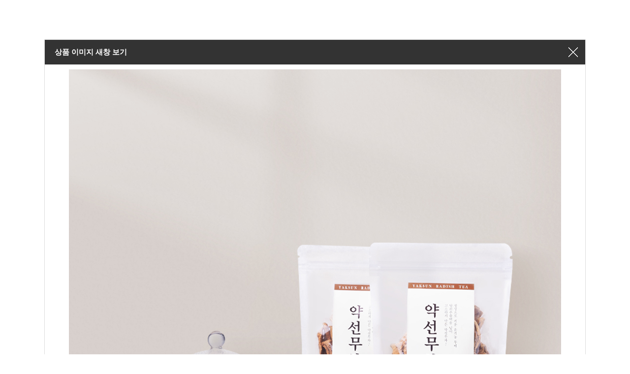

--- FILE ---
content_type: text/html; charset=utf-8
request_url: https://yaksunfood.co.kr/shop/largeimage.php?it_id=1692844073
body_size: 4959
content:
<!doctype html>
<html lang="ko">
<head>
<meta charset="utf-8">
<meta http-equiv="imagetoolbar" content="no">
<meta http-equiv="X-UA-Compatible" content="IE=edge">
<title>
	약선 무차 80g (1692844073) | 약선향기 자연과 정성의 마음을 담은 Food</title>
<link rel="stylesheet" href="https://yaksunfood.co.kr/theme/yaksunfood_skin/css/default_shop.css?ver=2303229">
<link rel="stylesheet" href="https://yaksunfood.co.kr/theme/yaksunfood_skin/skin/shop/basic/style.css?ver=2303229">
<!--[if lte IE 8]>
<script src="https://yaksunfood.co.kr/js/html5.js"></script>
<![endif]-->
<script>
// 자바스크립트에서 사용하는 전역변수 선언
var g5_url       = "https://yaksunfood.co.kr";
var g5_bbs_url   = "https://yaksunfood.co.kr/bbs";
var g5_is_member = "";
var g5_is_admin  = "";
var g5_is_mobile = "";
var g5_bo_table  = "";
var g5_sca       = "";
var g5_editor    = "";
var g5_cookie_domain = "";
</script>
<script src="https://yaksunfood.co.kr/js/jquery-1.8.3.min.js"></script>
<script src="https://yaksunfood.co.kr/js/jquery.shop.menu.js?ver=2304171"></script>
<script src="https://yaksunfood.co.kr/js/common.js?ver=2304171"></script>
<script src="https://yaksunfood.co.kr/js/wrest.js?ver=2304171"></script>
<script src="https://yaksunfood.co.kr/js/placeholders.min.js"></script>
<link rel="stylesheet" href="https://yaksunfood.co.kr/js/font-awesome/css/font-awesome.min.css">
<link rel="stylesheet" href="https://yaksunfood.co.kr/theme/yaksunfood_skin/css/common.css" type="text/css" media="screen">
<link rel="stylesheet" href="https://yaksunfood.co.kr/theme/yaksunfood_skin/css/style.css" type="text/css" media="screen">
<link rel="stylesheet" href="https://yaksunfood.co.kr/theme/yaksunfood_skin/css/jquery.bxslider.css">

<script src="https://cdn.jsdelivr.net/bxslider/4.2.12/jquery.bxslider.min.js"></script>
<script src="https://yaksunfood.co.kr/theme/yaksunfood_skin/js/script.js"></script></head>
<body>

<div id="sit_pvi_nw" class="new_win">
    <h1 id="win_title">상품 이미지 새창 보기</h1>

    <div id="sit_pvi_nwbig">
                <span>
            <a href="javascript:window.close();">
                <img src="https://yaksunfood.co.kr/data/item/1692844073/7JW97ISg7Zal6riw_7JW97ISg66y07LCo_7I2464Sk7J281.jpg" width="1000" height="1000" alt="약선 무차 80g" id="largeimage_1">
            </a>
        </span>
                <span>
            <a href="javascript:window.close();">
                <img src="https://yaksunfood.co.kr/data/item/1692844073/7JW97ISg7Zal6riw_7JW97ISg66y07LCo_7I2464Sk7J282.jpg" width="1000" height="1000" alt="약선 무차 80g" id="largeimage_2">
            </a>
        </span>
                <span>
            <a href="javascript:window.close();">
                <img src="https://yaksunfood.co.kr/data/item/1692844073/7JW97ISg7Zal6riw_7JW97ISg66y07LCo_7I2464Sk7J283.jpg" width="1000" height="1000" alt="약선 무차 80g" id="largeimage_3">
            </a>
        </span>
            </div>

    <ul><li><a href="https://yaksunfood.co.kr/shop/largeimage.php?it_id=1692844073&amp;no=1" class="img_thumb"><img src="https://yaksunfood.co.kr/data/item/1692844073/thumb-7JW97ISg7Zal6riw_7JW97ISg66y07LCo_7I2464Sk7J281_60x60.jpg" width="60" height="60" alt=""></a></li><li><a href="https://yaksunfood.co.kr/shop/largeimage.php?it_id=1692844073&amp;no=2" class="img_thumb"><img src="https://yaksunfood.co.kr/data/item/1692844073/thumb-7JW97ISg7Zal6riw_7JW97ISg66y07LCo_7I2464Sk7J282_60x60.jpg" width="60" height="60" alt=""></a></li><li><a href="https://yaksunfood.co.kr/shop/largeimage.php?it_id=1692844073&amp;no=3" class="img_thumb"><img src="https://yaksunfood.co.kr/data/item/1692844073/thumb-7JW97ISg7Zal6riw_7JW97ISg66y07LCo_7I2464Sk7J283_60x60.jpg" width="60" height="60" alt=""></a></li></ul>
    <div class="win_btn">
        <button type="button" onclick="javascript:window.close();" class="btn_close">창닫기</button>
    </div>
</div>

<script>
// 창 사이즈 조절
$(window).on("load", function() {
    var w = 1000 + 50;
    var h = $("#sit_pvi_nw").outerHeight(true) + $("#sit_pvi_nw h1").outerHeight(true);
    window.resizeTo(w, h);
});

$(function(){
    $("#sit_pvi_nwbig span:eq("+0+")").addClass("visible");

    // 이미지 미리보기
    $(".img_thumb").bind("mouseover focus", function(){
        var idx = $(".img_thumb").index($(this));
        $("#sit_pvi_nwbig span.visible").removeClass("visible");
        $("#sit_pvi_nwbig span:eq("+idx+")").addClass("visible");
    });
});
</script>

<!-- ie6,7에서 사이드뷰가 게시판 목록에서 아래 사이드뷰에 가려지는 현상 수정 -->
<!--[if lte IE 7]>
<script>
$(function() {
    var $sv_use = $(".sv_use");
    var count = $sv_use.length;

    $sv_use.each(function() {
        $(this).css("z-index", count);
        $(this).css("position", "relative");
        count = count - 1;
    });
});
</script>
<![endif]-->

</body>
</html>


--- FILE ---
content_type: text/css
request_url: https://yaksunfood.co.kr/theme/yaksunfood_skin/css/common.css
body_size: 3811
content:
.inner{width:1112px;margin: 0 auto}
.cboth:after{content:'';display: block;clear:both}
#skip{position:relative;z-index:9999;}
#skip a{display:block; height:1px; width:1px; margin-bottom:-1px; overflow:hidden; font-size:20px; color:#fff; font-weight:bold; background:#2466a6; white-space:nowrap;text-align:center;}
#skip a:focus, #skip a:active{height:auto; width:100%; padding:5px; margin-bottom:10px; position:absolute; left:0; top:0;}
.sr-only {
    position: absolute;
    width: 1px;
    height: 1px;
    padding: 0;
    margin: -1px;
    overflow: hidden;
    clip: rect(0, 0, 0, 0);
    border: 0;
}
#wrap{min-width: 1180px}
#header .user{height: 33px;background: #f7f7f7;border-bottom: 1px solid #d7d7d7}
#header .user .inner{width: 1180px;margin:0 auto}
.log ul{float:right}
.log ul li{float:left}
.log ul li a{display: block;height: 33px;line-height:33px;color:#898989;font-size: 12px;padding:0 5px;position: relative}
.log ul li a:before{content:'';display: inline-block;width: 1px;height: 12px;background: #898989;position: absolute;left:0; top:10px}
.log ul li:first-child a:before{display: none}

.top{padding-top:40px;height: 130px;overflow: hidden}
.top .inner{width:1112px;margin: 0 auto;text-align: center}
.top .inner .hfood{float:left;width:115px;position:relative;left:50px}
.top .inner h1{display: inline-block}
.top .inner ul{float: right;position:relative;right:85px}
.top .inner ul li{float:left;margin-left:15px;overflow: hidden}
.top .inner ul li:first-child{margin-left:0}
.top .inner ul li span{display: inline-block;width:43px;height: 60px;background-image: url("../img/icon_set01.png");background-repeat: no-repeat;text-indent: -9999px}
.top .inner ul li span.icon01{background-position: 0 0}
.top .inner ul li span.icon02{background-position: -54px 0}
.top .inner ul li span.icon03{background-position: -110px 0}
.bx-wrapper .bx-controls-direction a{z-index:500!important}
nav#nav{background: #e65767;height: 50px}
nav#nav > .inner > ul > li{float:left;width:19%;position:relative}
nav#nav > .inner > ul > li:last-child{margin-right:25px}
nav#nav > .inner > ul > li > a{display: block;height: 50px;line-height: 50px;text-align: center;color:#fff;font-size: 16px;}
.subNav{position:absolute;z-index:9999}
.subNav span{display:none}

/*footer*/
#footer .info{background: #ececec;padding:30px 0}
#footer .info .inner{box-sizing: border-box;padding:0 107px 0 38px}
#footer .info .add{float:left;font-weight:bold}
#footer .info .add .tel{padding-top:10px;font-family: 'Helvetica';font-size: 34px;color: #e65767;font-weight: 500;letter-spacing: -0.5px}
#footer .info .add .account{padding-top:10px;font-family: 'Helvetica';font-size: 21px;color:#252525;letter-spacing: -0.5px}
#footer .info .add .account .nh{display: inline-block;background: url(../img/img_nh.png) no-repeat 0 -2px ;text-indent: -9999px;width: 110px;height: 28px}
#footer .info .add .account+p{color: #252525;margin-top:20px;font-weight:bold}
#footer .info p{color:#252525}
#footer .info p strong{color:#252525}
ul.addSns{float:left;position:relative;top:40px}
ul.addSns li{float:left;padding-left:10px}
ul.addSns li > a > img{width:40px}
.foo_log{float:left;margin:15px 115px 0 135px}
.address{padding:40px 0 100px;position:relative}
.address address{float:left;letter-spacing: -1px;line-height: 1.2em;font-size: 13px;color:#555555;font-style:normal}
.address .wa{position:absolute;top:33px;margin-left:100px}

/* etc */
#sns_login{ border: 0; margin-top: 15px; border-top: 1px solid #edeaea; padding: 0 50px; }
.social_register,.member_connect { width:1100px; margin:50px auto 0; }
.member_connect { margin-bottom:50px; }
.btn_close { line-height:50px; background:#555; color:#fff; }
.new_win { width:1100px; margin:80px auto; border:1px solid #ddd }

--- FILE ---
content_type: text/css
request_url: https://yaksunfood.co.kr/theme/yaksunfood_skin/css/style.css
body_size: 10406
content:
.visual{background: #f2f4f7}
.cboth{clear:both;content:'';display: block}
h2.tit{font-size: 26px;text-align: center;line-height: 1em;margin-bottom:55px}
h2.tit::before{display: block;content: '';background: url(../img/icon_normal.png) no-repeat top center;height:37px}
.goods_all{margin-top:88px}
.goods_type{margin-top:50px;height:560px;position:relative}
.goods_type ul { position: relative; display: flex; flex-wrap: wrap; justify-content: center; border-bottom: 1px solid #c6c6c6; border-right: 1px solid #c6c6c6; }
.goods_type ul li{float:left;border-left:1px solid #c6c6c6;border-top:1px solid #c6c6c6; width: 14.285%;}
.goods_type ul li.bdt_none{border-top:0;}
.goods_type ul li a{left:0;top:0;width:100%;height:88px;box-sizing: border-box}
.goods_type ul li.bdr a span{width:100% !important}
.goods_type ul li a span{display:block;width:100%;height:88px;background-image:url(../img/icon_set02_02.png);background-repeat: no-repeat;text-indent: -9999px}
.goods_type ul li.active a span{background-image:url(../img/icon_set02_02_over.png)}
.goods_type ul li:hover{}
.goods_type ul li:hover a{border: 0;z-index: 100}
.goods_type ul li:hover a span{box-sizing: border-box;}
.goods_type ul li.active{}
.goods_type ul li.active a{border: 0;z-index: 100}
.goods_type ul li.active a span{border:1px solid #ff0000;width:100%}
.goods_type ul li a span.tab01{background-position: 0px 0}
.goods_type ul li a span.tab02{background-position: -157px 0}
.goods_type ul li a span.tab03{background-position: -314px 0}
.goods_type ul li a span.tab04{background-position: -416px 0}
.goods_type ul li a span.tab05{background-position: -472px 0}
.goods_type ul li a span.tab06{background-position: -694px 0}
.goods_type ul li a span.tab07{background-position: -632px 0}
.goods_type ul li a span.tab08{background-position: -794px 0}
.goods_type ul li a span.tab09{background-position: -952px 0}
.goods_type ul li a span.tab10{background-position: 0px -89px}
.goods_type ul li a span.tab11{background-position: -157px -91px}
.goods_type ul li a span.tab12{background-position: -314px -91px}
.goods_type ul li a span.tab13{background-position: -472px -91px}
.goods_type ul li a span.tab14{background-position: -632px -91px}
.goods_type ul li a span.tab15{background-position: -694px -91px}
.goods_type ul li a span.tab16{background-position: -794px -91px}
.goods_type ul li a span.tab17{background-position: -800px -91px}
.goods_type ul li a span.tab18{background-position: -950px -91px}
.goods_type ul li:last-child { height: 89px; }


.tab-cont{margin-top:0px;position:absolute;top:179px;left:0;width:100%}
.tab-cont img{width:1112px}
#bg{display:none;position:absolute;top:213px;left:0;background:#fff;right:0;height:600px;z-index:2000;border-bottom:1px solid #ff0000}

.subNav{display:none;width:100%;padding-top:15px}
.subNav ul li{margin-bottom:15px}
.subNav ul li a{font-size:15px;color:#898989;display:block;text-align:center;white-space:nowrap}
.article{width: 1112px;margin:75px auto 0}
.article:after{content:'';display: block;clear:both}
.article .ico{margin:0 0 33px}
.article .ico p{text-align: center;color: #707070}
.article .ico p strong{display: block;font-size: 18px;font-weight: 600;color:#252525}
.article .ico strong i{display: block;background-image: url(../img/icon_set03.png);background-repeat: no-repeat;width:45px;height:50px;margin:0 auto}
.article > div{float:left;width:315px;margin-left: 102px}
.article .school{width: 278px;margin-left:0}
.article .school .banner{margin-top:30px}
.article .school .ico strong i{margin-bottom: 10px;background-position: 0 bottom}
.article .notice .ico strong i{margin-bottom: 10px;background-position: -50px bottom}
.article .faq .ico strong i{margin-bottom: 10px;background-position: -101px bottom}
.article .list ul{border-top:1px solid #252525;padding-top:25px}
.article .list ul li{margin-bottom: 11px}
.article .list ul li a{font-size: 14px;display: block;overflow: hidden;letter-spacing: -1.5px;color:#252525;word-spacing: -0.5px;text-overflow: ellipsis;white-space: nowrap;line-height: 1em}
.article .list ul li a em{color:#252525}

.sns{margin:105px 0 85px}
.sns .area{padding:0 35px}
.sns .head a{color: #fff;float:right;font-size: 12px}
.sns .facebook{width:500px;float: left}
.sns .blog{width:500px;float: right}
.sns .facebook .head, .sns .blog .head{height: 31px;line-height: 31px;color: #fff;padding:0 30px 0 39px;font-size: 15px}
.sns .facebook .head{background:#3b5998;}
.sns .cont ul li{border:1px solid #e0e0e0;border-top:0;padding:25px 60px 23px 65px;box-sizing:border-box}
.sns .cont ul li:after{content: '';display: block;clear:both}
.sns .cont ul li img{float:left}
.sns .cont ul li div{float:left;margin-left:30px;margin-top:10px}
.sns .cont ul li div p{letter-spacing: -1px}
.sns .blog .head{background:#1eab05}

.visual .bx-wrapper{box-shadow: none;border:0;background: transparent;margin:0}
.visual .bx-wrapper .bx-pager{padding: 0;bottom: 24px}
.visual .bx-wrapper .bx-pager.bx-default-pager a{background: #898989}
.visual .bx-wrapper .bx-pager.bx-default-pager a.active,.visual .bx-wrapper .bx-pager.bx-default-pager a:hover{background: #e65767}
.visual .bx-wrapper .bx-pager.bx-default-pager a.active{width: 37px}
.visual .bx-wrapper .bx-controls-direction a{width: 37px;height: 60px;margin-top:-30px}
.visual .bx-wrapper .bx-prev{background:url(../img/arrow_prev.png) no-repeat 0 0;left:-50px}
.visual .bx-wrapper .bx-next{background:url(../img/arrow_next.png) no-repeat 0 0;right:-50px}
.visual .bx-wrapper a:hover,.visual .bx-wrapper a:focus{background-position: 0 0}

/*sub*/
.subMain{background: url(../img/sub_visual.png) no-repeat top center;height: 153px;text-align: center;background-size: 100% 100%}
.subMain .title{color: #fff;line-height: 153px;font-size: 34px;font-weight: 600}
.subMain > .subcate1{width:100%;height:53px;border-bottom:1px solid #e1e1e1}
.subMain > .subcate1 > ul{width:1112px;margin:0 auto}
.subMain > .subcate1 > ul > li{float:left;width:180px;margin:0 8%;line-height:50px;font-size:16px;font-weight:bold}
.subMain > .subcate1 > ul > li > a{color:#737373}
.subMain > .subcate1 > ul > li.line{border-bottom:3px solid #e65767}
.subMain > .subcate1 > ul > li.line > a{color: #e65767}
.subMain > .subcate2{width:100%;height:53px;border-bottom:1px solid #e1e1e1}
.subMain > .subcate2 > ul{width:1112px;margin:0 auto;display: flex; justify-content: center;align-items: center;}
.subMain > .subcate2 > ul > li{float:left;width:13%;margin:0 1.5%;line-height:50px;font-size:13px;font-weight:bold;letter-spacing:-1px}
.subMain > .subcate2 > ul > li:first-child{margin:0px}
.subMain > .subcate2 > ul > li > a{color:#737373}
.subMain > .subcate2 > ul > li.line{border-bottom:3px solid #e65767}
.subMain > .subcate2 > ul > li.line > a{color: #e65767}
.subMain > .subcate2_2{width:100%;height:53px;border-bottom:1px solid #e1e1e1;}
.subMain > .subcate2_2 > ul{width:1112px;margin:0 auto;display: flex; justify-content: center;align-items: center;}
.subMain > .subcate2_2 > ul > li{float:left;width:13%;margin:0 1.5%;line-height:50px;font-size:13px;font-weight:bold;letter-spacing:-1px}
.subMain > .subcate2_2 > ul > li:first-child{margin:0px}
.subMain > .subcate2_2 > ul > li > a{color:#737373}
.subMain > .subcate2_2 > ul > li.line{border-bottom:3px solid #e65767}
.subMain > .subcate2_2 > ul > li.line > a{color: #e65767}
.subMain > .subcate5{width:100%;height:53px;border-bottom:1px solid #e1e1e1}
.subMain > .subcate5 > ul{width:1112px;margin:0 auto}
.subMain > .subcate5 > ul > li{float:left;width:180px;margin:0 0 0 30%;line-height:50px;font-size:16px;font-weight:bold}
.subMain > .subcate5 > ul > li:first-child{float:left;width:180px;margin:0 0 0 25%;line-height:50px;font-size:16px}
.subMain > .subcate5 > ul > li:last-child{float:left;width:180px;margin:0 8%;line-height:50px;font-size:16px}
.subMain > .subcate5 > ul > li > a{color:#737373}
.subMain > .subcate5 > ul > li.line{border-bottom:3px solid #e65767}
.subMain > .subcate5 > ul > li.line > a{color: #e65767}
.snb{height: 50px;border-bottom: 1px solid #e1e1e1;border-top: 1px solid #e1e1e1}
.snb ul{text-align: center}
.snb ul li{display: inline-block;}
.snb ul li a{display: block;height: 50px;line-height: 50px;letter-spacing: -1px;padding:0 25px}
.detail{margin-top:85px}
.detail .inner{width: 857px}
.detail .thumb{float: left;}
.detail .thumb .big{width:370px;height: 367px;overflow: hidden}
.detail .thumb .big img{width: 368px;border:1px solid #f6f6f6;height: 365px}
.detail .thumb .small{margin-top:32px}
.detail .thumb .small ul li{float:left;width: 74px;height: 86px;border:1px solid #f0f0f0;margin-left:5px}
.detail .thumb .small ul li:first-child{margin-left:0}
.detail .goods_detail{float:right;width: 440px}
.detail .goods_detail .t-title strong{font-size: 24px;font-weight: 900}
.detail .goods_detail ul{width: 150px;margin-top: 15px}
.detail .goods_detail ul li{margin-bottom: 15px}
.detail .goods_detail ul li span{float: left}
.detail .goods_detail ul li em{float: right}
.detail .goods_detail ul li:after{content: '';display: block;clear:both}
.detail .goods_detail .price{text-align: right;color:#a58485;font-size: 22px}
.detail .goods_detail .summary{border-top:1px solid #a8a9ad;border-bottom:1px solid #a8a9ad;padding: 15px 0;margin:33px 0 55px}
.detail .goods_detail .total{text-align: right;font-weight: 900}
.detail .goods_detail .total strong{font-size: 30px}
.detail .goods_detail button{width: 216px;height: 55px;line-height: 55px;color:#fff;font-weight: 900}
.detail .goods_detail .btn_cart{background:#acacac}
.detail .goods_detail .btn_buy{background:#e65767}
.detail .goods_detail .buttons{padding-top:48px;border-top:1px solid #ededed;margin-top:25px}
.detail .goods_detail .quantity{float:right;border:1px solid #e8eaec;width: 33px;height: 29px}
.detail_tab {margin:95px 0 0}
.detail_tab ul{background:#f2f2f2;border-bottom: 2px solid #434343;border-top:1px solid #d7d9d9}
.detail_tab ul li{float:left;background: #f2f2f2;width:20%}
.detail_tab ul li a{display: block;height: 43px;line-height: 43px;color:#a29b97;font-size: 13px;text-align: center;border:1px solid #d7d9d9;border-bottom:0;border-top:0}
.detail_tab ul li.active a{background: #e65767;color:#fff;font-weight: 900;border:0}
.detail_cont{margin-bottom: 95px;text-align: center;padding-top:30px}

--- FILE ---
content_type: application/javascript
request_url: https://yaksunfood.co.kr/theme/yaksunfood_skin/js/script.js
body_size: 1235
content:
$(function(){
    $(".visual ul").bxSlider({});

    $(".goods_type ul.tab-menu li > a").on("click focusin", function(e){
        e.preventDefault();
        var item = $(this).attr("href");
		$(".goods_type ul.tab-menu li").removeClass("active");
		$(this).parent().addClass("active");
        $(".tab-cont").hide();
        $(item).show();
    })
	
    $(".goods_mobile_type ul.tab-menu li > a").on("click focusin", function(e){
        e.preventDefault();
        var item = $(this).attr("href");
		$(".goods_mobile_type ul.tab-menu li").removeClass("active");
		$(this).parent().addClass("active");
        $(".tab-cont-mobile").hide();
        $(item).show();
    })	
	
	$("#nav > div > ul > li > a").on("mouseenter focusin", function(e){
		//console.log("fsfsdf");
		$("#bg").stop().slideDown();
		$(".subNav").stop().slideDown();
		//console.log('AA')
	});
	$("#nav > div > ul > li").on("mouseleave", function(e){
		$(".subNav").stop().slideUp();
		$("#bg").stop().slideUp();
		//console.log('BB')
	});
	
	$(".subNav:last-child li:last-child").on("focusout", function(e){
		e.stopPropagation()
		$(".subNav").stop().slideUp();
		$("#bg").stop().slideUp();
		//console.log('CC')
	});
	
});